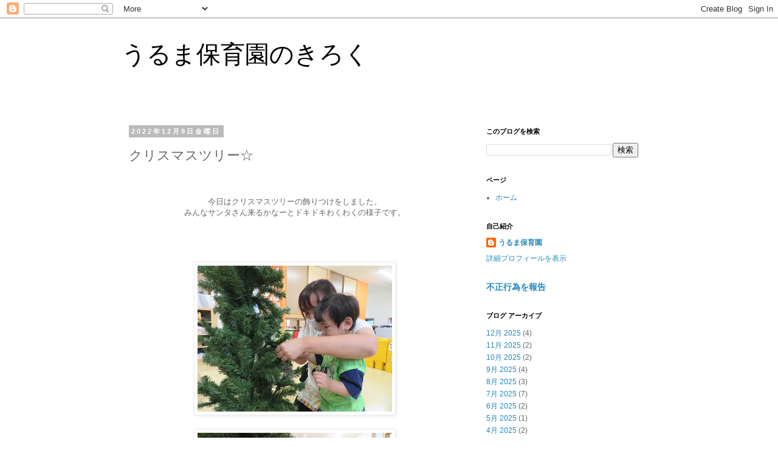

--- FILE ---
content_type: text/html; charset=UTF-8
request_url: https://urumahoikuen.blogspot.com/2022/12/blog-post_9.html
body_size: 13449
content:
<!DOCTYPE html>
<html class='v2' dir='ltr' lang='ja'>
<head>
<link href='https://www.blogger.com/static/v1/widgets/335934321-css_bundle_v2.css' rel='stylesheet' type='text/css'/>
<meta content='width=1100' name='viewport'/>
<meta content='text/html; charset=UTF-8' http-equiv='Content-Type'/>
<meta content='blogger' name='generator'/>
<link href='https://urumahoikuen.blogspot.com/favicon.ico' rel='icon' type='image/x-icon'/>
<link href='http://urumahoikuen.blogspot.com/2022/12/blog-post_9.html' rel='canonical'/>
<link rel="alternate" type="application/atom+xml" title="うるま保育園のきろく - Atom" href="https://urumahoikuen.blogspot.com/feeds/posts/default" />
<link rel="alternate" type="application/rss+xml" title="うるま保育園のきろく - RSS" href="https://urumahoikuen.blogspot.com/feeds/posts/default?alt=rss" />
<link rel="service.post" type="application/atom+xml" title="うるま保育園のきろく - Atom" href="https://www.blogger.com/feeds/8961345682345697393/posts/default" />

<link rel="alternate" type="application/atom+xml" title="うるま保育園のきろく - Atom" href="https://urumahoikuen.blogspot.com/feeds/8147231736201516456/comments/default" />
<!--Can't find substitution for tag [blog.ieCssRetrofitLinks]-->
<link href='https://blogger.googleusercontent.com/img/b/R29vZ2xl/AVvXsEiJ_Yep83Vxxj5lwRTFdvhDBAZ6mIKqVXEMGMfqS1Q6BIRtDNNyJfeoNum3F4nFeVP8MHs6Zm9TcniNhT9ZBtg5uz8_M6mKNeZ2bX0B3ZKLlDOIeB1w1SdZGIiv-SGh-J7gUOcBBOnpH5v78DQVmtW51AVVSd3trgXduwoF7qkumvJc76AEm-rG0SV-qg/s320/IMG_5389.JPG' rel='image_src'/>
<meta content='http://urumahoikuen.blogspot.com/2022/12/blog-post_9.html' property='og:url'/>
<meta content='クリスマスツリー☆' property='og:title'/>
<meta content='今日はクリスマスツリーの飾りつけをしました。 みんなサンタさん来るかなーとドキドキわくわくの様子です。 サンタさん来てくれるといいね⛄💓  ' property='og:description'/>
<meta content='https://blogger.googleusercontent.com/img/b/R29vZ2xl/AVvXsEiJ_Yep83Vxxj5lwRTFdvhDBAZ6mIKqVXEMGMfqS1Q6BIRtDNNyJfeoNum3F4nFeVP8MHs6Zm9TcniNhT9ZBtg5uz8_M6mKNeZ2bX0B3ZKLlDOIeB1w1SdZGIiv-SGh-J7gUOcBBOnpH5v78DQVmtW51AVVSd3trgXduwoF7qkumvJc76AEm-rG0SV-qg/w1200-h630-p-k-no-nu/IMG_5389.JPG' property='og:image'/>
<title>うるま保育園のきろく: クリスマスツリー&#9734;</title>
<style id='page-skin-1' type='text/css'><!--
/*
-----------------------------------------------
Blogger Template Style
Name:     Simple
Designer: Blogger
URL:      www.blogger.com
----------------------------------------------- */
/* Content
----------------------------------------------- */
body {
font: normal normal 12px 'Trebuchet MS', Trebuchet, Verdana, sans-serif;
color: #666666;
background: #ffffff none repeat scroll top left;
padding: 0 0 0 0;
}
html body .region-inner {
min-width: 0;
max-width: 100%;
width: auto;
}
h2 {
font-size: 22px;
}
a:link {
text-decoration:none;
color: #2288bb;
}
a:visited {
text-decoration:none;
color: #888888;
}
a:hover {
text-decoration:underline;
color: #33aaff;
}
.body-fauxcolumn-outer .fauxcolumn-inner {
background: transparent none repeat scroll top left;
_background-image: none;
}
.body-fauxcolumn-outer .cap-top {
position: absolute;
z-index: 1;
height: 400px;
width: 100%;
}
.body-fauxcolumn-outer .cap-top .cap-left {
width: 100%;
background: transparent none repeat-x scroll top left;
_background-image: none;
}
.content-outer {
-moz-box-shadow: 0 0 0 rgba(0, 0, 0, .15);
-webkit-box-shadow: 0 0 0 rgba(0, 0, 0, .15);
-goog-ms-box-shadow: 0 0 0 #333333;
box-shadow: 0 0 0 rgba(0, 0, 0, .15);
margin-bottom: 1px;
}
.content-inner {
padding: 10px 40px;
}
.content-inner {
background-color: #ffffff;
}
/* Header
----------------------------------------------- */
.header-outer {
background: transparent none repeat-x scroll 0 -400px;
_background-image: none;
}
.Header h1 {
font: normal normal 40px 'Trebuchet MS',Trebuchet,Verdana,sans-serif;
color: #000000;
text-shadow: 0 0 0 rgba(0, 0, 0, .2);
}
.Header h1 a {
color: #000000;
}
.Header .description {
font-size: 18px;
color: #000000;
}
.header-inner .Header .titlewrapper {
padding: 22px 0;
}
.header-inner .Header .descriptionwrapper {
padding: 0 0;
}
/* Tabs
----------------------------------------------- */
.tabs-inner .section:first-child {
border-top: 0 solid #dddddd;
}
.tabs-inner .section:first-child ul {
margin-top: -1px;
border-top: 1px solid #dddddd;
border-left: 1px solid #dddddd;
border-right: 1px solid #dddddd;
}
.tabs-inner .widget ul {
background: transparent none repeat-x scroll 0 -800px;
_background-image: none;
border-bottom: 1px solid #dddddd;
margin-top: 0;
margin-left: -30px;
margin-right: -30px;
}
.tabs-inner .widget li a {
display: inline-block;
padding: .6em 1em;
font: normal normal 12px 'Trebuchet MS', Trebuchet, Verdana, sans-serif;
color: #000000;
border-left: 1px solid #ffffff;
border-right: 1px solid #dddddd;
}
.tabs-inner .widget li:first-child a {
border-left: none;
}
.tabs-inner .widget li.selected a, .tabs-inner .widget li a:hover {
color: #000000;
background-color: #eeeeee;
text-decoration: none;
}
/* Columns
----------------------------------------------- */
.main-outer {
border-top: 0 solid transparent;
}
.fauxcolumn-left-outer .fauxcolumn-inner {
border-right: 1px solid transparent;
}
.fauxcolumn-right-outer .fauxcolumn-inner {
border-left: 1px solid transparent;
}
/* Headings
----------------------------------------------- */
div.widget > h2,
div.widget h2.title {
margin: 0 0 1em 0;
font: normal bold 11px 'Trebuchet MS',Trebuchet,Verdana,sans-serif;
color: #000000;
}
/* Widgets
----------------------------------------------- */
.widget .zippy {
color: #999999;
text-shadow: 2px 2px 1px rgba(0, 0, 0, .1);
}
.widget .popular-posts ul {
list-style: none;
}
/* Posts
----------------------------------------------- */
h2.date-header {
font: normal bold 11px Arial, Tahoma, Helvetica, FreeSans, sans-serif;
}
.date-header span {
background-color: #bbbbbb;
color: #ffffff;
padding: 0.4em;
letter-spacing: 3px;
margin: inherit;
}
.main-inner {
padding-top: 35px;
padding-bottom: 65px;
}
.main-inner .column-center-inner {
padding: 0 0;
}
.main-inner .column-center-inner .section {
margin: 0 1em;
}
.post {
margin: 0 0 45px 0;
}
h3.post-title, .comments h4 {
font: normal normal 22px 'Trebuchet MS',Trebuchet,Verdana,sans-serif;
margin: .75em 0 0;
}
.post-body {
font-size: 110%;
line-height: 1.4;
position: relative;
}
.post-body img, .post-body .tr-caption-container, .Profile img, .Image img,
.BlogList .item-thumbnail img {
padding: 2px;
background: #ffffff;
border: 1px solid #eeeeee;
-moz-box-shadow: 1px 1px 5px rgba(0, 0, 0, .1);
-webkit-box-shadow: 1px 1px 5px rgba(0, 0, 0, .1);
box-shadow: 1px 1px 5px rgba(0, 0, 0, .1);
}
.post-body img, .post-body .tr-caption-container {
padding: 5px;
}
.post-body .tr-caption-container {
color: #666666;
}
.post-body .tr-caption-container img {
padding: 0;
background: transparent;
border: none;
-moz-box-shadow: 0 0 0 rgba(0, 0, 0, .1);
-webkit-box-shadow: 0 0 0 rgba(0, 0, 0, .1);
box-shadow: 0 0 0 rgba(0, 0, 0, .1);
}
.post-header {
margin: 0 0 1.5em;
line-height: 1.6;
font-size: 90%;
}
.post-footer {
margin: 20px -2px 0;
padding: 5px 10px;
color: #666666;
background-color: #eeeeee;
border-bottom: 1px solid #eeeeee;
line-height: 1.6;
font-size: 90%;
}
#comments .comment-author {
padding-top: 1.5em;
border-top: 1px solid transparent;
background-position: 0 1.5em;
}
#comments .comment-author:first-child {
padding-top: 0;
border-top: none;
}
.avatar-image-container {
margin: .2em 0 0;
}
#comments .avatar-image-container img {
border: 1px solid #eeeeee;
}
/* Comments
----------------------------------------------- */
.comments .comments-content .icon.blog-author {
background-repeat: no-repeat;
background-image: url([data-uri]);
}
.comments .comments-content .loadmore a {
border-top: 1px solid #999999;
border-bottom: 1px solid #999999;
}
.comments .comment-thread.inline-thread {
background-color: #eeeeee;
}
.comments .continue {
border-top: 2px solid #999999;
}
/* Accents
---------------------------------------------- */
.section-columns td.columns-cell {
border-left: 1px solid transparent;
}
.blog-pager {
background: transparent url(https://resources.blogblog.com/blogblog/data/1kt/simple/paging_dot.png) repeat-x scroll top center;
}
.blog-pager-older-link, .home-link,
.blog-pager-newer-link {
background-color: #ffffff;
padding: 5px;
}
.footer-outer {
border-top: 1px dashed #bbbbbb;
}
/* Mobile
----------------------------------------------- */
body.mobile  {
background-size: auto;
}
.mobile .body-fauxcolumn-outer {
background: transparent none repeat scroll top left;
}
.mobile .body-fauxcolumn-outer .cap-top {
background-size: 100% auto;
}
.mobile .content-outer {
-webkit-box-shadow: 0 0 3px rgba(0, 0, 0, .15);
box-shadow: 0 0 3px rgba(0, 0, 0, .15);
}
.mobile .tabs-inner .widget ul {
margin-left: 0;
margin-right: 0;
}
.mobile .post {
margin: 0;
}
.mobile .main-inner .column-center-inner .section {
margin: 0;
}
.mobile .date-header span {
padding: 0.1em 10px;
margin: 0 -10px;
}
.mobile h3.post-title {
margin: 0;
}
.mobile .blog-pager {
background: transparent none no-repeat scroll top center;
}
.mobile .footer-outer {
border-top: none;
}
.mobile .main-inner, .mobile .footer-inner {
background-color: #ffffff;
}
.mobile-index-contents {
color: #666666;
}
.mobile-link-button {
background-color: #2288bb;
}
.mobile-link-button a:link, .mobile-link-button a:visited {
color: #ffffff;
}
.mobile .tabs-inner .section:first-child {
border-top: none;
}
.mobile .tabs-inner .PageList .widget-content {
background-color: #eeeeee;
color: #000000;
border-top: 1px solid #dddddd;
border-bottom: 1px solid #dddddd;
}
.mobile .tabs-inner .PageList .widget-content .pagelist-arrow {
border-left: 1px solid #dddddd;
}

--></style>
<style id='template-skin-1' type='text/css'><!--
body {
min-width: 960px;
}
.content-outer, .content-fauxcolumn-outer, .region-inner {
min-width: 960px;
max-width: 960px;
_width: 960px;
}
.main-inner .columns {
padding-left: 0;
padding-right: 310px;
}
.main-inner .fauxcolumn-center-outer {
left: 0;
right: 310px;
/* IE6 does not respect left and right together */
_width: expression(this.parentNode.offsetWidth -
parseInt("0") -
parseInt("310px") + 'px');
}
.main-inner .fauxcolumn-left-outer {
width: 0;
}
.main-inner .fauxcolumn-right-outer {
width: 310px;
}
.main-inner .column-left-outer {
width: 0;
right: 100%;
margin-left: -0;
}
.main-inner .column-right-outer {
width: 310px;
margin-right: -310px;
}
#layout {
min-width: 0;
}
#layout .content-outer {
min-width: 0;
width: 800px;
}
#layout .region-inner {
min-width: 0;
width: auto;
}
body#layout div.add_widget {
padding: 8px;
}
body#layout div.add_widget a {
margin-left: 32px;
}
--></style>
<link href='https://www.blogger.com/dyn-css/authorization.css?targetBlogID=8961345682345697393&amp;zx=5fea7b7c-af76-42c7-be9d-54b99c452ec3' media='none' onload='if(media!=&#39;all&#39;)media=&#39;all&#39;' rel='stylesheet'/><noscript><link href='https://www.blogger.com/dyn-css/authorization.css?targetBlogID=8961345682345697393&amp;zx=5fea7b7c-af76-42c7-be9d-54b99c452ec3' rel='stylesheet'/></noscript>
<meta name='google-adsense-platform-account' content='ca-host-pub-1556223355139109'/>
<meta name='google-adsense-platform-domain' content='blogspot.com'/>

</head>
<body class='loading variant-simplysimple'>
<div class='navbar section' id='navbar' name='Navbar'><div class='widget Navbar' data-version='1' id='Navbar1'><script type="text/javascript">
    function setAttributeOnload(object, attribute, val) {
      if(window.addEventListener) {
        window.addEventListener('load',
          function(){ object[attribute] = val; }, false);
      } else {
        window.attachEvent('onload', function(){ object[attribute] = val; });
      }
    }
  </script>
<div id="navbar-iframe-container"></div>
<script type="text/javascript" src="https://apis.google.com/js/platform.js"></script>
<script type="text/javascript">
      gapi.load("gapi.iframes:gapi.iframes.style.bubble", function() {
        if (gapi.iframes && gapi.iframes.getContext) {
          gapi.iframes.getContext().openChild({
              url: 'https://www.blogger.com/navbar/8961345682345697393?po\x3d8147231736201516456\x26origin\x3dhttps://urumahoikuen.blogspot.com',
              where: document.getElementById("navbar-iframe-container"),
              id: "navbar-iframe"
          });
        }
      });
    </script><script type="text/javascript">
(function() {
var script = document.createElement('script');
script.type = 'text/javascript';
script.src = '//pagead2.googlesyndication.com/pagead/js/google_top_exp.js';
var head = document.getElementsByTagName('head')[0];
if (head) {
head.appendChild(script);
}})();
</script>
</div></div>
<div class='body-fauxcolumns'>
<div class='fauxcolumn-outer body-fauxcolumn-outer'>
<div class='cap-top'>
<div class='cap-left'></div>
<div class='cap-right'></div>
</div>
<div class='fauxborder-left'>
<div class='fauxborder-right'></div>
<div class='fauxcolumn-inner'>
</div>
</div>
<div class='cap-bottom'>
<div class='cap-left'></div>
<div class='cap-right'></div>
</div>
</div>
</div>
<div class='content'>
<div class='content-fauxcolumns'>
<div class='fauxcolumn-outer content-fauxcolumn-outer'>
<div class='cap-top'>
<div class='cap-left'></div>
<div class='cap-right'></div>
</div>
<div class='fauxborder-left'>
<div class='fauxborder-right'></div>
<div class='fauxcolumn-inner'>
</div>
</div>
<div class='cap-bottom'>
<div class='cap-left'></div>
<div class='cap-right'></div>
</div>
</div>
</div>
<div class='content-outer'>
<div class='content-cap-top cap-top'>
<div class='cap-left'></div>
<div class='cap-right'></div>
</div>
<div class='fauxborder-left content-fauxborder-left'>
<div class='fauxborder-right content-fauxborder-right'></div>
<div class='content-inner'>
<header>
<div class='header-outer'>
<div class='header-cap-top cap-top'>
<div class='cap-left'></div>
<div class='cap-right'></div>
</div>
<div class='fauxborder-left header-fauxborder-left'>
<div class='fauxborder-right header-fauxborder-right'></div>
<div class='region-inner header-inner'>
<div class='header section' id='header' name='ヘッダー'><div class='widget Header' data-version='1' id='Header1'>
<div id='header-inner'>
<div class='titlewrapper'>
<h1 class='title'>
<a href='https://urumahoikuen.blogspot.com/'>
うるま保育園のきろく
</a>
</h1>
</div>
<div class='descriptionwrapper'>
<p class='description'><span>
</span></p>
</div>
</div>
</div></div>
</div>
</div>
<div class='header-cap-bottom cap-bottom'>
<div class='cap-left'></div>
<div class='cap-right'></div>
</div>
</div>
</header>
<div class='tabs-outer'>
<div class='tabs-cap-top cap-top'>
<div class='cap-left'></div>
<div class='cap-right'></div>
</div>
<div class='fauxborder-left tabs-fauxborder-left'>
<div class='fauxborder-right tabs-fauxborder-right'></div>
<div class='region-inner tabs-inner'>
<div class='tabs no-items section' id='crosscol' name='Cross-Column'></div>
<div class='tabs no-items section' id='crosscol-overflow' name='Cross-Column 2'></div>
</div>
</div>
<div class='tabs-cap-bottom cap-bottom'>
<div class='cap-left'></div>
<div class='cap-right'></div>
</div>
</div>
<div class='main-outer'>
<div class='main-cap-top cap-top'>
<div class='cap-left'></div>
<div class='cap-right'></div>
</div>
<div class='fauxborder-left main-fauxborder-left'>
<div class='fauxborder-right main-fauxborder-right'></div>
<div class='region-inner main-inner'>
<div class='columns fauxcolumns'>
<div class='fauxcolumn-outer fauxcolumn-center-outer'>
<div class='cap-top'>
<div class='cap-left'></div>
<div class='cap-right'></div>
</div>
<div class='fauxborder-left'>
<div class='fauxborder-right'></div>
<div class='fauxcolumn-inner'>
</div>
</div>
<div class='cap-bottom'>
<div class='cap-left'></div>
<div class='cap-right'></div>
</div>
</div>
<div class='fauxcolumn-outer fauxcolumn-left-outer'>
<div class='cap-top'>
<div class='cap-left'></div>
<div class='cap-right'></div>
</div>
<div class='fauxborder-left'>
<div class='fauxborder-right'></div>
<div class='fauxcolumn-inner'>
</div>
</div>
<div class='cap-bottom'>
<div class='cap-left'></div>
<div class='cap-right'></div>
</div>
</div>
<div class='fauxcolumn-outer fauxcolumn-right-outer'>
<div class='cap-top'>
<div class='cap-left'></div>
<div class='cap-right'></div>
</div>
<div class='fauxborder-left'>
<div class='fauxborder-right'></div>
<div class='fauxcolumn-inner'>
</div>
</div>
<div class='cap-bottom'>
<div class='cap-left'></div>
<div class='cap-right'></div>
</div>
</div>
<!-- corrects IE6 width calculation -->
<div class='columns-inner'>
<div class='column-center-outer'>
<div class='column-center-inner'>
<div class='main section' id='main' name='メイン'><div class='widget Blog' data-version='1' id='Blog1'>
<div class='blog-posts hfeed'>

          <div class="date-outer">
        
<h2 class='date-header'><span>2022年12月9日金曜日</span></h2>

          <div class="date-posts">
        
<div class='post-outer'>
<div class='post hentry uncustomized-post-template' itemprop='blogPost' itemscope='itemscope' itemtype='http://schema.org/BlogPosting'>
<meta content='https://blogger.googleusercontent.com/img/b/R29vZ2xl/AVvXsEiJ_Yep83Vxxj5lwRTFdvhDBAZ6mIKqVXEMGMfqS1Q6BIRtDNNyJfeoNum3F4nFeVP8MHs6Zm9TcniNhT9ZBtg5uz8_M6mKNeZ2bX0B3ZKLlDOIeB1w1SdZGIiv-SGh-J7gUOcBBOnpH5v78DQVmtW51AVVSd3trgXduwoF7qkumvJc76AEm-rG0SV-qg/s320/IMG_5389.JPG' itemprop='image_url'/>
<meta content='8961345682345697393' itemprop='blogId'/>
<meta content='8147231736201516456' itemprop='postId'/>
<a name='8147231736201516456'></a>
<h3 class='post-title entry-title' itemprop='name'>
クリスマスツリー&#9734;
</h3>
<div class='post-header'>
<div class='post-header-line-1'></div>
</div>
<div class='post-body entry-content' id='post-body-8147231736201516456' itemprop='description articleBody'>
<p></p><div class="separator" style="clear: both; text-align: center;"><br /></div><div class="separator" style="clear: both; text-align: center;"><br /></div><div class="separator" style="clear: both; text-align: center;">今日はクリスマスツリーの飾りつけをしました&#12290;</div><div class="separator" style="clear: both; text-align: center;">みんなサンタさん来るかなーとドキドキわくわくの様子です&#12290;</div><div class="separator" style="clear: both; text-align: center;"><br /></div><div class="separator" style="clear: both; text-align: center;"><br /></div><div class="separator" style="clear: both; text-align: center;"><br /></div><div class="separator" style="clear: both; text-align: center;"><br /></div><div class="separator" style="clear: both; text-align: center;"><a href="https://blogger.googleusercontent.com/img/b/R29vZ2xl/AVvXsEiJ_Yep83Vxxj5lwRTFdvhDBAZ6mIKqVXEMGMfqS1Q6BIRtDNNyJfeoNum3F4nFeVP8MHs6Zm9TcniNhT9ZBtg5uz8_M6mKNeZ2bX0B3ZKLlDOIeB1w1SdZGIiv-SGh-J7gUOcBBOnpH5v78DQVmtW51AVVSd3trgXduwoF7qkumvJc76AEm-rG0SV-qg/s5184/IMG_5389.JPG" imageanchor="1" style="margin-left: 1em; margin-right: 1em;"><img border="0" data-original-height="3888" data-original-width="5184" height="240" src="https://blogger.googleusercontent.com/img/b/R29vZ2xl/AVvXsEiJ_Yep83Vxxj5lwRTFdvhDBAZ6mIKqVXEMGMfqS1Q6BIRtDNNyJfeoNum3F4nFeVP8MHs6Zm9TcniNhT9ZBtg5uz8_M6mKNeZ2bX0B3ZKLlDOIeB1w1SdZGIiv-SGh-J7gUOcBBOnpH5v78DQVmtW51AVVSd3trgXduwoF7qkumvJc76AEm-rG0SV-qg/s320/IMG_5389.JPG" width="320" /></a></div><br /><div class="separator" style="clear: both; text-align: center;"><a href="https://blogger.googleusercontent.com/img/b/R29vZ2xl/AVvXsEgv5aTPmGUu9ddlgp-hIfiYruNoH4DL-hOZ56fdiBdw91gGQPSnHb2XuiToTzn5YpgY7RFZhUo4QfBo5FbDP80RZefoy50zUwNdOUBfjX9AxhSmse4E1DySFSLBntZhHTwYxDKqKZjh1F1keCWFXn_C3VdrcCl8yxGPWF96z2CRaKDg973uUuZn2LmsOA/s5184/IMG_5393.JPG" imageanchor="1" style="margin-left: 1em; margin-right: 1em;"><img border="0" data-original-height="3888" data-original-width="5184" height="240" src="https://blogger.googleusercontent.com/img/b/R29vZ2xl/AVvXsEgv5aTPmGUu9ddlgp-hIfiYruNoH4DL-hOZ56fdiBdw91gGQPSnHb2XuiToTzn5YpgY7RFZhUo4QfBo5FbDP80RZefoy50zUwNdOUBfjX9AxhSmse4E1DySFSLBntZhHTwYxDKqKZjh1F1keCWFXn_C3VdrcCl8yxGPWF96z2CRaKDg973uUuZn2LmsOA/s320/IMG_5393.JPG" width="320" /></a></div><br /><div class="separator" style="clear: both; text-align: center;"><a href="https://blogger.googleusercontent.com/img/b/R29vZ2xl/AVvXsEhco-Cf4TQIectdj7NuMPx3xsi7L2vaBnyr6f0Bd0EjoTXnNCUKCwgd7NdqpCAt2Wly8o4lBRpaYt6zTGD9bM4ytaB-ovWRtoyE1VgEzGKBTzEe1W-xkr5BhBdMQZZMLa6n842NRnVclfm8hBXd3UAyr8X-i0fvptDBDVyv_1c0Z6V5lPavXMmNTNIwZw/s5184/IMG_5395.JPG" imageanchor="1" style="margin-left: 1em; margin-right: 1em;"><img border="0" data-original-height="3888" data-original-width="5184" height="240" src="https://blogger.googleusercontent.com/img/b/R29vZ2xl/AVvXsEhco-Cf4TQIectdj7NuMPx3xsi7L2vaBnyr6f0Bd0EjoTXnNCUKCwgd7NdqpCAt2Wly8o4lBRpaYt6zTGD9bM4ytaB-ovWRtoyE1VgEzGKBTzEe1W-xkr5BhBdMQZZMLa6n842NRnVclfm8hBXd3UAyr8X-i0fvptDBDVyv_1c0Z6V5lPavXMmNTNIwZw/s320/IMG_5395.JPG" width="320" /></a></div><br /><div class="separator" style="clear: both; text-align: center;"><a href="https://blogger.googleusercontent.com/img/b/R29vZ2xl/AVvXsEg_Wb-enBbSTv6St0vZxER9d04kBFahyosOMEuutcgiBYLoAcTakPVBD8Ku6jtu8ZnBUh5B5ASGZnq8rL3EOT2HiCjr2FzvutSuhYb6xMXkGiAxi-SCM09WjM_7SHRDOmLZjaSBq7mAIHL-9BOpk0WHuiNgiFp-cXT20xdUtD73l8lE42u5aN3N4oBZ4Q/s5184/IMG_5398.JPG" imageanchor="1" style="margin-left: 1em; margin-right: 1em;"><img border="0" data-original-height="3888" data-original-width="5184" height="240" src="https://blogger.googleusercontent.com/img/b/R29vZ2xl/AVvXsEg_Wb-enBbSTv6St0vZxER9d04kBFahyosOMEuutcgiBYLoAcTakPVBD8Ku6jtu8ZnBUh5B5ASGZnq8rL3EOT2HiCjr2FzvutSuhYb6xMXkGiAxi-SCM09WjM_7SHRDOmLZjaSBq7mAIHL-9BOpk0WHuiNgiFp-cXT20xdUtD73l8lE42u5aN3N4oBZ4Q/s320/IMG_5398.JPG" width="320" /></a></div><br /><div class="separator" style="clear: both; text-align: center;"><a href="https://blogger.googleusercontent.com/img/b/R29vZ2xl/AVvXsEjaZuH3_eh-LhAnC2UZSEuMqpLlMIvF9yg33exQxw_0ehV76hbeRFWjK6jvt1hBhw4fnB5jxciT2wot6Z1ZXD9oO6EgWZwaaBbhEi8B7vlno_ZiuezGtfuIyvNPW7AItnF1KtflaWuK5cUYfbfFIDodyVkvPHh6JQK93lNYcn3dkwWBI9rgaIZFM1p6Yw/s5184/IMG_5403.JPG" imageanchor="1" style="margin-left: 1em; margin-right: 1em;"><img border="0" data-original-height="3888" data-original-width="5184" height="240" src="https://blogger.googleusercontent.com/img/b/R29vZ2xl/AVvXsEjaZuH3_eh-LhAnC2UZSEuMqpLlMIvF9yg33exQxw_0ehV76hbeRFWjK6jvt1hBhw4fnB5jxciT2wot6Z1ZXD9oO6EgWZwaaBbhEi8B7vlno_ZiuezGtfuIyvNPW7AItnF1KtflaWuK5cUYfbfFIDodyVkvPHh6JQK93lNYcn3dkwWBI9rgaIZFM1p6Yw/s320/IMG_5403.JPG" width="320" /></a></div><br /><div class="separator" style="clear: both; text-align: center;"><a href="https://blogger.googleusercontent.com/img/b/R29vZ2xl/AVvXsEhv2XvfToYDgEeVwkHWLrC5MyBeSc0MjUhlbk-xIsc7sf1OjKT7NP0E2NvIqvEan1b2Awh3on_cg_A7GWWRgxvOt5gTHhlnR4nOSUF_Xd9tIJmC42TNrQzU7kSzr2TaTQ4W5mpHYoHN64JBJEw0A9qr-CL26BEzgPrlUykbdYl6cnpL83oAWAdwG0apZg/s5184/IMG_5408.JPG" imageanchor="1" style="margin-left: 1em; margin-right: 1em;"><img border="0" data-original-height="3888" data-original-width="5184" height="240" src="https://blogger.googleusercontent.com/img/b/R29vZ2xl/AVvXsEhv2XvfToYDgEeVwkHWLrC5MyBeSc0MjUhlbk-xIsc7sf1OjKT7NP0E2NvIqvEan1b2Awh3on_cg_A7GWWRgxvOt5gTHhlnR4nOSUF_Xd9tIJmC42TNrQzU7kSzr2TaTQ4W5mpHYoHN64JBJEw0A9qr-CL26BEzgPrlUykbdYl6cnpL83oAWAdwG0apZg/s320/IMG_5408.JPG" width="320" /></a></div><div class="separator" style="clear: both; text-align: center;"><br /></div><br /><div class="separator" style="clear: both; text-align: center;"><a href="https://blogger.googleusercontent.com/img/b/R29vZ2xl/AVvXsEifNCBPrywkWBpzBQeOTaalclEPuYi83XadDIJkbMWeRBvMvhbfRPpP4XPHMvCLKCIHGTIWEY2vsKfJqbFqsUYydRZzSyfB-agS3egiGh2bgbKtkenAgyOwo3gAfS2kWsw2XewXvzRWCbB_76NdVi2tuPhMFzHvh-S1s0L3xgiZ56ee8KSZtq8Nlti5mg/s5184/IMG_5421.JPG" imageanchor="1" style="margin-left: 1em; margin-right: 1em;"><img border="0" data-original-height="3888" data-original-width="5184" height="240" src="https://blogger.googleusercontent.com/img/b/R29vZ2xl/AVvXsEifNCBPrywkWBpzBQeOTaalclEPuYi83XadDIJkbMWeRBvMvhbfRPpP4XPHMvCLKCIHGTIWEY2vsKfJqbFqsUYydRZzSyfB-agS3egiGh2bgbKtkenAgyOwo3gAfS2kWsw2XewXvzRWCbB_76NdVi2tuPhMFzHvh-S1s0L3xgiZ56ee8KSZtq8Nlti5mg/s320/IMG_5421.JPG" width="320" /></a></div><br /><div class="separator" style="clear: both; text-align: center;"><a href="https://blogger.googleusercontent.com/img/b/R29vZ2xl/AVvXsEjs-7WlCXyAL1FxMR9ZQiZ1u_8bCmv6Hw4EiiitiKbNWX24Hw5Pbv1WKrzGMYDN_2Axi-8lHcaMuLiKoHCtBXHsrQcKWnepez97HLvSDyKz5gV4PpUrtzTFAU0AmYbuRlwyT0JWVVqbJHq101kAl-cWQOnDDypQ2kG6wX-EOkUm99lV5vqHhqz8oYsPvA/s5184/IMG_5442.JPG" imageanchor="1" style="margin-left: 1em; margin-right: 1em;"><img border="0" data-original-height="3888" data-original-width="5184" height="240" src="https://blogger.googleusercontent.com/img/b/R29vZ2xl/AVvXsEjs-7WlCXyAL1FxMR9ZQiZ1u_8bCmv6Hw4EiiitiKbNWX24Hw5Pbv1WKrzGMYDN_2Axi-8lHcaMuLiKoHCtBXHsrQcKWnepez97HLvSDyKz5gV4PpUrtzTFAU0AmYbuRlwyT0JWVVqbJHq101kAl-cWQOnDDypQ2kG6wX-EOkUm99lV5vqHhqz8oYsPvA/s320/IMG_5442.JPG" width="320" /></a></div><br /><div class="separator" style="clear: both; text-align: center;"><a href="https://blogger.googleusercontent.com/img/b/R29vZ2xl/AVvXsEjmr5ZWlNuBcVMzqwvGvAQjGb6xYqLZaa0n9OOaPrb4JIjWtl34eIg0LZF3SwBoodaM0zmpFjYKzdQxOUBKxkcSgCvW77r149hoU4TTYkxMq0oXNC12a434nuOw7xfoDdllAG1uheXf5aHMnW9UePdDr_ZR389iXzXwVuu648zpfvO0oGIRAgS6F6rhjA/s5184/IMG_5437.JPG" imageanchor="1" style="margin-left: 1em; margin-right: 1em;"><img border="0" data-original-height="3888" data-original-width="5184" height="240" src="https://blogger.googleusercontent.com/img/b/R29vZ2xl/AVvXsEjmr5ZWlNuBcVMzqwvGvAQjGb6xYqLZaa0n9OOaPrb4JIjWtl34eIg0LZF3SwBoodaM0zmpFjYKzdQxOUBKxkcSgCvW77r149hoU4TTYkxMq0oXNC12a434nuOw7xfoDdllAG1uheXf5aHMnW9UePdDr_ZR389iXzXwVuu648zpfvO0oGIRAgS6F6rhjA/s320/IMG_5437.JPG" width="320" /></a></div><br /><div class="separator" style="clear: both; text-align: center;"><a href="https://blogger.googleusercontent.com/img/b/R29vZ2xl/AVvXsEiEdg53PCYOgVxSm8FrCisZ1rHP7UsWy0YzfCEu2ugP7-pXUwFd0dIanDEWUFwmRiFmHV4Dp1L_4KMeDSAyzYMRk4NBi9s_DVWf0H32H5yWChR_llEJROAXlsoUPYsjwypafuUSwrr_XjRhKxehrVK4nZFPrLYKTqTEK8IX8yZbfTV885-iYfBZjMnauw/s5184/IMG_5427.JPG" imageanchor="1" style="margin-left: 1em; margin-right: 1em;"><img border="0" data-original-height="3888" data-original-width="5184" height="240" src="https://blogger.googleusercontent.com/img/b/R29vZ2xl/AVvXsEiEdg53PCYOgVxSm8FrCisZ1rHP7UsWy0YzfCEu2ugP7-pXUwFd0dIanDEWUFwmRiFmHV4Dp1L_4KMeDSAyzYMRk4NBi9s_DVWf0H32H5yWChR_llEJROAXlsoUPYsjwypafuUSwrr_XjRhKxehrVK4nZFPrLYKTqTEK8IX8yZbfTV885-iYfBZjMnauw/s320/IMG_5427.JPG" width="320" /></a></div><div class="separator" style="clear: both; text-align: center;"><br /></div><br /><div class="separator" style="clear: both; text-align: center;"><a href="https://blogger.googleusercontent.com/img/b/R29vZ2xl/AVvXsEgf2MGnNSZUwEfg1hPmQRnLjNdZtly0LzPxdz14_LrTYlmhBqAL21mhhz3aF_gChlthAKfnRgNjQtkCIY5pDRreTQhE7cylpeyjiYZLSOpbpLAZE2Px-p6eNLwF3k6lKjYQCzesmiaz664eArSEhhGRNfTDii_4RR-yNsNDjYuG9XEZYWl-kJb9kecmCw/s5184/IMG_5426.JPG" imageanchor="1" style="margin-left: 1em; margin-right: 1em;"><img border="0" data-original-height="3888" data-original-width="5184" height="240" src="https://blogger.googleusercontent.com/img/b/R29vZ2xl/AVvXsEgf2MGnNSZUwEfg1hPmQRnLjNdZtly0LzPxdz14_LrTYlmhBqAL21mhhz3aF_gChlthAKfnRgNjQtkCIY5pDRreTQhE7cylpeyjiYZLSOpbpLAZE2Px-p6eNLwF3k6lKjYQCzesmiaz664eArSEhhGRNfTDii_4RR-yNsNDjYuG9XEZYWl-kJb9kecmCw/s320/IMG_5426.JPG" width="320" /></a></div><br /><div class="separator" style="clear: both; text-align: center;"><a href="https://blogger.googleusercontent.com/img/b/R29vZ2xl/AVvXsEhKrn_npFf1qI7Qu21hHo12J2o5e8WvN1D2dos-7N2HS3HYQjUBOWOU_-ZuYK-IHxbA_WHIgr0WbHl4JiKN5IDbLy3h1xh7Mbx9puMa6e2nVzMUgfJr8GvvWg5yBuizgLxO2gdEJkQUj5Rl1pgb7Ztft171v0KT52OFd7d780icawby8hD2gG8ZQf0BUA/s5184/IMG_5424.JPG" imageanchor="1" style="margin-left: 1em; margin-right: 1em;"><img border="0" data-original-height="3888" data-original-width="5184" height="240" src="https://blogger.googleusercontent.com/img/b/R29vZ2xl/AVvXsEhKrn_npFf1qI7Qu21hHo12J2o5e8WvN1D2dos-7N2HS3HYQjUBOWOU_-ZuYK-IHxbA_WHIgr0WbHl4JiKN5IDbLy3h1xh7Mbx9puMa6e2nVzMUgfJr8GvvWg5yBuizgLxO2gdEJkQUj5Rl1pgb7Ztft171v0KT52OFd7d780icawby8hD2gG8ZQf0BUA/s320/IMG_5424.JPG" width="320" /></a></div><br /><div class="separator" style="clear: both; text-align: center;"><br /></div><div class="separator" style="clear: both; text-align: center;">サンタさん来てくれるといいね&#9924;💓</div><br />&nbsp;<p></p>
<div style='clear: both;'></div>
</div>
<div class='post-footer'>
<div class='post-footer-line post-footer-line-1'>
<span class='post-author vcard'>
</span>
<span class='post-timestamp'>
時刻:
<meta content='http://urumahoikuen.blogspot.com/2022/12/blog-post_9.html' itemprop='url'/>
<a class='timestamp-link' href='https://urumahoikuen.blogspot.com/2022/12/blog-post_9.html' rel='bookmark' title='permanent link'><abbr class='published' itemprop='datePublished' title='2022-12-09T08:14:00+09:00'>12月 09, 2022</abbr></a>
</span>
<span class='post-comment-link'>
</span>
<span class='post-icons'>
<span class='item-control blog-admin pid-966303176'>
<a href='https://www.blogger.com/post-edit.g?blogID=8961345682345697393&postID=8147231736201516456&from=pencil' title='投稿を編集'>
<img alt='' class='icon-action' height='18' src='https://resources.blogblog.com/img/icon18_edit_allbkg.gif' width='18'/>
</a>
</span>
</span>
<div class='post-share-buttons goog-inline-block'>
<a class='goog-inline-block share-button sb-email' href='https://www.blogger.com/share-post.g?blogID=8961345682345697393&postID=8147231736201516456&target=email' target='_blank' title='メールで送信'><span class='share-button-link-text'>メールで送信</span></a><a class='goog-inline-block share-button sb-blog' href='https://www.blogger.com/share-post.g?blogID=8961345682345697393&postID=8147231736201516456&target=blog' onclick='window.open(this.href, "_blank", "height=270,width=475"); return false;' target='_blank' title='BlogThis!'><span class='share-button-link-text'>BlogThis!</span></a><a class='goog-inline-block share-button sb-twitter' href='https://www.blogger.com/share-post.g?blogID=8961345682345697393&postID=8147231736201516456&target=twitter' target='_blank' title='X で共有'><span class='share-button-link-text'>X で共有</span></a><a class='goog-inline-block share-button sb-facebook' href='https://www.blogger.com/share-post.g?blogID=8961345682345697393&postID=8147231736201516456&target=facebook' onclick='window.open(this.href, "_blank", "height=430,width=640"); return false;' target='_blank' title='Facebook で共有する'><span class='share-button-link-text'>Facebook で共有する</span></a><a class='goog-inline-block share-button sb-pinterest' href='https://www.blogger.com/share-post.g?blogID=8961345682345697393&postID=8147231736201516456&target=pinterest' target='_blank' title='Pinterest に共有'><span class='share-button-link-text'>Pinterest に共有</span></a>
</div>
</div>
<div class='post-footer-line post-footer-line-2'>
<span class='post-labels'>
</span>
</div>
<div class='post-footer-line post-footer-line-3'>
<span class='post-location'>
</span>
</div>
</div>
</div>
<div class='comments' id='comments'>
<a name='comments'></a>
<h4>0 件のコメント:</h4>
<div id='Blog1_comments-block-wrapper'>
<dl class='avatar-comment-indent' id='comments-block'>
</dl>
</div>
<p class='comment-footer'>
<div class='comment-form'>
<a name='comment-form'></a>
<h4 id='comment-post-message'>コメントを投稿</h4>
<p>
</p>
<a href='https://www.blogger.com/comment/frame/8961345682345697393?po=8147231736201516456&hl=ja&saa=85391&origin=https://urumahoikuen.blogspot.com' id='comment-editor-src'></a>
<iframe allowtransparency='true' class='blogger-iframe-colorize blogger-comment-from-post' frameborder='0' height='410px' id='comment-editor' name='comment-editor' src='' width='100%'></iframe>
<script src='https://www.blogger.com/static/v1/jsbin/2830521187-comment_from_post_iframe.js' type='text/javascript'></script>
<script type='text/javascript'>
      BLOG_CMT_createIframe('https://www.blogger.com/rpc_relay.html');
    </script>
</div>
</p>
</div>
</div>
<div class='inline-ad'>
<!--Can't find substitution for tag [adCode]-->
</div>

        </div></div>
      
</div>
<div class='blog-pager' id='blog-pager'>
<span id='blog-pager-newer-link'>
<a class='blog-pager-newer-link' href='https://urumahoikuen.blogspot.com/2022/12/blog-post.html' id='Blog1_blog-pager-newer-link' title='次の投稿'>次の投稿</a>
</span>
<span id='blog-pager-older-link'>
<a class='blog-pager-older-link' href='https://urumahoikuen.blogspot.com/2022/12/blog-post_2.html' id='Blog1_blog-pager-older-link' title='前の投稿'>前の投稿</a>
</span>
<a class='home-link' href='https://urumahoikuen.blogspot.com/'>ホーム</a>
</div>
<div class='clear'></div>
<div class='post-feeds'>
<div class='feed-links'>
登録:
<a class='feed-link' href='https://urumahoikuen.blogspot.com/feeds/8147231736201516456/comments/default' target='_blank' type='application/atom+xml'>コメントの投稿 (Atom)</a>
</div>
</div>
</div><div class='widget FeaturedPost' data-version='1' id='FeaturedPost1'>
<div class='post-summary'>
<h3><a href='https://urumahoikuen.blogspot.com/2025/12/blog-post_59.html'>らっこ組&#12288;大掃除をしたよ</a></h3>
<p>
&#160;今日はみんなで大掃除をしました&#9834; ロッカーや椅子&#12289;床を綺麗にしました💓 綺麗になりました💓
</p>
<img class='image' src='https://blogger.googleusercontent.com/img/b/R29vZ2xl/AVvXsEj2jT9zMTBO9BTlZyVn6ol2mQI28UqMMCBliLcxzuIOrs_MxpDCqdhXom1XQyCgSbQspQlPEZymmdAdBISDiK9dPHWlUC9-uXmoLw6aNyt49NpcQGppRx74IO5Bkor7wXRMntruh157BpCdrISTisik-0EYNNl8qYwiVH2C5eDqg2M8vG-iJnhru9SnA9Rw/s320/IMG_2711%5B1%5D.JPG'/>
</div>
<style type='text/css'>
    .image {
      width: 100%;
    }
  </style>
<div class='clear'></div>
</div>
<div class='widget PopularPosts' data-version='1' id='PopularPosts1'>
<div class='widget-content popular-posts'>
<ul>
<li>
<div class='item-content'>
<div class='item-thumbnail'>
<a href='https://urumahoikuen.blogspot.com/2025/04/blog-post.html' target='_blank'>
<img alt='' border='0' src='https://blogger.googleusercontent.com/img/b/R29vZ2xl/AVvXsEhtTf4X5uzhjZfCe7x1c_hhhPOI5cv6JC_pfJlMHhGED_D31P7rbTeMjD_y70p25XhbZ-2bOUFhQZsGZ-CScpAFZMaWjVD42dBNYvgV5-ntBVTuNfStRkzNBS8AP9lXRYHglyjBLtKsWNZbQPUGYUud8fhA_8C8X7PolLrsizcy805jmzciXx2cEz0Xt3xI/w72-h72-p-k-no-nu/IMG_3742%5B1%5D.HEIC'/>
</a>
</div>
<div class='item-title'><a href='https://urumahoikuen.blogspot.com/2025/04/blog-post.html'>お花見弁当日</a></div>
<div class='item-snippet'>&#160; ４月４日 らっこ&#12539;いるか&#12539;くじら組で お弁当を持って&#12289;西武庫北公園に行きました&#12290; &#12300;おにぎりおいしかったよ🍙&#12301; &#12300;桜もきれいだったよ🌸&#12301;</div>
</div>
<div style='clear: both;'></div>
</li>
<li>
<div class='item-content'>
<div class='item-thumbnail'>
<a href='https://urumahoikuen.blogspot.com/2025/02/blog-post_4.html' target='_blank'>
<img alt='' border='0' src='https://blogger.googleusercontent.com/img/b/R29vZ2xl/AVvXsEipPj49nnpfu5FZa0OklKAQOr6Jm7ATFT3arTre9Xy831B78N_EBFwBRFk-JhRLPs4pzaQiSoWh-pgOEstEPbQsPkeBk_DUv55tK5OgqrNI1TMZ3R0zzceA9NZNSt5zOXalr7VEvhJbXsds4DZGxxOiOYSxdx0G0yz3rH2SgKdIjxBE4IQ0Zz6ZnJOOvn_7/w72-h72-p-k-no-nu/IMG_0172%5B1%5D.HEIC'/>
</a>
</div>
<div class='item-title'><a href='https://urumahoikuen.blogspot.com/2025/02/blog-post_4.html'>節分の集い👹</a></div>
<div class='item-snippet'>&#160; お誕生日会のあとは節分の集いでした&#65281; お誕生日会の時から&#12300;今日鬼くる&#65311;😰&#12301;と不安そうな子もいました&#12290;笑 節分についてとどんな鬼さんがいるかの話を子ども達にして とうとう鬼が登場&#12290;０&#65294;１&#65294;２歳は各お部屋に鬼さんが&#65281; かめぐみ&#12300;なんか来た&#12289;&#12289;&#12290;&#12301; かにぐみ&#12300;先生たすけて&#65374;&#12289;こわ...</div>
</div>
<div style='clear: both;'></div>
</li>
</ul>
<div class='clear'></div>
</div>
</div></div>
</div>
</div>
<div class='column-left-outer'>
<div class='column-left-inner'>
<aside>
</aside>
</div>
</div>
<div class='column-right-outer'>
<div class='column-right-inner'>
<aside>
<div class='sidebar section' id='sidebar-right-1'><div class='widget BlogSearch' data-version='1' id='BlogSearch1'>
<h2 class='title'>このブログを検索</h2>
<div class='widget-content'>
<div id='BlogSearch1_form'>
<form action='https://urumahoikuen.blogspot.com/search' class='gsc-search-box' target='_top'>
<table cellpadding='0' cellspacing='0' class='gsc-search-box'>
<tbody>
<tr>
<td class='gsc-input'>
<input autocomplete='off' class='gsc-input' name='q' size='10' title='search' type='text' value=''/>
</td>
<td class='gsc-search-button'>
<input class='gsc-search-button' title='search' type='submit' value='検索'/>
</td>
</tr>
</tbody>
</table>
</form>
</div>
</div>
<div class='clear'></div>
</div><div class='widget PageList' data-version='1' id='PageList1'>
<h2>ページ</h2>
<div class='widget-content'>
<ul>
<li>
<a href='https://urumahoikuen.blogspot.com/'>ホーム</a>
</li>
</ul>
<div class='clear'></div>
</div>
</div><div class='widget Profile' data-version='1' id='Profile1'>
<h2>自己紹介</h2>
<div class='widget-content'>
<dl class='profile-datablock'>
<dt class='profile-data'>
<a class='profile-name-link g-profile' href='https://www.blogger.com/profile/04359044248114270548' rel='author' style='background-image: url(//www.blogger.com/img/logo-16.png);'>
うるま保育園
</a>
</dt>
</dl>
<a class='profile-link' href='https://www.blogger.com/profile/04359044248114270548' rel='author'>詳細プロフィールを表示</a>
<div class='clear'></div>
</div>
</div></div>
<table border='0' cellpadding='0' cellspacing='0' class='section-columns columns-2'>
<tbody>
<tr>
<td class='first columns-cell'>
<div class='sidebar section' id='sidebar-right-2-1'><div class='widget ReportAbuse' data-version='1' id='ReportAbuse1'>
<h3 class='title'>
<a class='report_abuse' href='https://www.blogger.com/go/report-abuse' rel='noopener nofollow' target='_blank'>
不正行為を報告
</a>
</h3>
</div></div>
</td>
<td class='columns-cell'>
<div class='sidebar no-items section' id='sidebar-right-2-2'>
</div>
</td>
</tr>
</tbody>
</table>
<div class='sidebar section' id='sidebar-right-3'><div class='widget BlogArchive' data-version='1' id='BlogArchive1'>
<h2>ブログ アーカイブ</h2>
<div class='widget-content'>
<div id='ArchiveList'>
<div id='BlogArchive1_ArchiveList'>
<ul class='flat'>
<li class='archivedate'>
<a href='https://urumahoikuen.blogspot.com/2025/12/'>12月 2025</a> (4)
      </li>
<li class='archivedate'>
<a href='https://urumahoikuen.blogspot.com/2025/11/'>11月 2025</a> (2)
      </li>
<li class='archivedate'>
<a href='https://urumahoikuen.blogspot.com/2025/10/'>10月 2025</a> (2)
      </li>
<li class='archivedate'>
<a href='https://urumahoikuen.blogspot.com/2025/09/'>9月 2025</a> (4)
      </li>
<li class='archivedate'>
<a href='https://urumahoikuen.blogspot.com/2025/08/'>8月 2025</a> (3)
      </li>
<li class='archivedate'>
<a href='https://urumahoikuen.blogspot.com/2025/07/'>7月 2025</a> (7)
      </li>
<li class='archivedate'>
<a href='https://urumahoikuen.blogspot.com/2025/06/'>6月 2025</a> (2)
      </li>
<li class='archivedate'>
<a href='https://urumahoikuen.blogspot.com/2025/05/'>5月 2025</a> (1)
      </li>
<li class='archivedate'>
<a href='https://urumahoikuen.blogspot.com/2025/04/'>4月 2025</a> (2)
      </li>
<li class='archivedate'>
<a href='https://urumahoikuen.blogspot.com/2025/02/'>2月 2025</a> (2)
      </li>
<li class='archivedate'>
<a href='https://urumahoikuen.blogspot.com/2025/01/'>1月 2025</a> (1)
      </li>
<li class='archivedate'>
<a href='https://urumahoikuen.blogspot.com/2024/10/'>10月 2024</a> (5)
      </li>
<li class='archivedate'>
<a href='https://urumahoikuen.blogspot.com/2024/09/'>9月 2024</a> (1)
      </li>
<li class='archivedate'>
<a href='https://urumahoikuen.blogspot.com/2024/08/'>8月 2024</a> (4)
      </li>
<li class='archivedate'>
<a href='https://urumahoikuen.blogspot.com/2024/07/'>7月 2024</a> (4)
      </li>
<li class='archivedate'>
<a href='https://urumahoikuen.blogspot.com/2024/06/'>6月 2024</a> (3)
      </li>
<li class='archivedate'>
<a href='https://urumahoikuen.blogspot.com/2024/04/'>4月 2024</a> (3)
      </li>
<li class='archivedate'>
<a href='https://urumahoikuen.blogspot.com/2024/03/'>3月 2024</a> (4)
      </li>
<li class='archivedate'>
<a href='https://urumahoikuen.blogspot.com/2024/02/'>2月 2024</a> (2)
      </li>
<li class='archivedate'>
<a href='https://urumahoikuen.blogspot.com/2024/01/'>1月 2024</a> (1)
      </li>
<li class='archivedate'>
<a href='https://urumahoikuen.blogspot.com/2023/12/'>12月 2023</a> (1)
      </li>
<li class='archivedate'>
<a href='https://urumahoikuen.blogspot.com/2023/11/'>11月 2023</a> (2)
      </li>
<li class='archivedate'>
<a href='https://urumahoikuen.blogspot.com/2023/10/'>10月 2023</a> (7)
      </li>
<li class='archivedate'>
<a href='https://urumahoikuen.blogspot.com/2023/09/'>9月 2023</a> (2)
      </li>
<li class='archivedate'>
<a href='https://urumahoikuen.blogspot.com/2023/08/'>8月 2023</a> (1)
      </li>
<li class='archivedate'>
<a href='https://urumahoikuen.blogspot.com/2023/07/'>7月 2023</a> (5)
      </li>
<li class='archivedate'>
<a href='https://urumahoikuen.blogspot.com/2023/05/'>5月 2023</a> (1)
      </li>
<li class='archivedate'>
<a href='https://urumahoikuen.blogspot.com/2023/04/'>4月 2023</a> (4)
      </li>
<li class='archivedate'>
<a href='https://urumahoikuen.blogspot.com/2023/03/'>3月 2023</a> (5)
      </li>
<li class='archivedate'>
<a href='https://urumahoikuen.blogspot.com/2022/12/'>12月 2022</a> (4)
      </li>
<li class='archivedate'>
<a href='https://urumahoikuen.blogspot.com/2022/11/'>11月 2022</a> (1)
      </li>
<li class='archivedate'>
<a href='https://urumahoikuen.blogspot.com/2022/10/'>10月 2022</a> (2)
      </li>
<li class='archivedate'>
<a href='https://urumahoikuen.blogspot.com/2022/08/'>8月 2022</a> (2)
      </li>
<li class='archivedate'>
<a href='https://urumahoikuen.blogspot.com/2022/07/'>7月 2022</a> (3)
      </li>
<li class='archivedate'>
<a href='https://urumahoikuen.blogspot.com/2022/06/'>6月 2022</a> (1)
      </li>
<li class='archivedate'>
<a href='https://urumahoikuen.blogspot.com/2022/05/'>5月 2022</a> (1)
      </li>
<li class='archivedate'>
<a href='https://urumahoikuen.blogspot.com/2022/04/'>4月 2022</a> (1)
      </li>
<li class='archivedate'>
<a href='https://urumahoikuen.blogspot.com/2021/09/'>9月 2021</a> (1)
      </li>
<li class='archivedate'>
<a href='https://urumahoikuen.blogspot.com/2021/08/'>8月 2021</a> (1)
      </li>
<li class='archivedate'>
<a href='https://urumahoikuen.blogspot.com/2021/07/'>7月 2021</a> (2)
      </li>
<li class='archivedate'>
<a href='https://urumahoikuen.blogspot.com/2021/05/'>5月 2021</a> (1)
      </li>
<li class='archivedate'>
<a href='https://urumahoikuen.blogspot.com/2021/04/'>4月 2021</a> (1)
      </li>
<li class='archivedate'>
<a href='https://urumahoikuen.blogspot.com/2020/11/'>11月 2020</a> (1)
      </li>
<li class='archivedate'>
<a href='https://urumahoikuen.blogspot.com/2020/10/'>10月 2020</a> (3)
      </li>
<li class='archivedate'>
<a href='https://urumahoikuen.blogspot.com/2020/07/'>7月 2020</a> (2)
      </li>
<li class='archivedate'>
<a href='https://urumahoikuen.blogspot.com/2020/06/'>6月 2020</a> (1)
      </li>
<li class='archivedate'>
<a href='https://urumahoikuen.blogspot.com/2020/05/'>5月 2020</a> (1)
      </li>
<li class='archivedate'>
<a href='https://urumahoikuen.blogspot.com/2020/03/'>3月 2020</a> (2)
      </li>
<li class='archivedate'>
<a href='https://urumahoikuen.blogspot.com/2020/02/'>2月 2020</a> (4)
      </li>
<li class='archivedate'>
<a href='https://urumahoikuen.blogspot.com/2020/01/'>1月 2020</a> (1)
      </li>
<li class='archivedate'>
<a href='https://urumahoikuen.blogspot.com/2019/12/'>12月 2019</a> (1)
      </li>
<li class='archivedate'>
<a href='https://urumahoikuen.blogspot.com/2019/11/'>11月 2019</a> (3)
      </li>
<li class='archivedate'>
<a href='https://urumahoikuen.blogspot.com/2019/10/'>10月 2019</a> (8)
      </li>
<li class='archivedate'>
<a href='https://urumahoikuen.blogspot.com/2019/09/'>9月 2019</a> (2)
      </li>
<li class='archivedate'>
<a href='https://urumahoikuen.blogspot.com/2019/08/'>8月 2019</a> (4)
      </li>
<li class='archivedate'>
<a href='https://urumahoikuen.blogspot.com/2019/07/'>7月 2019</a> (5)
      </li>
<li class='archivedate'>
<a href='https://urumahoikuen.blogspot.com/2019/06/'>6月 2019</a> (4)
      </li>
<li class='archivedate'>
<a href='https://urumahoikuen.blogspot.com/2019/05/'>5月 2019</a> (1)
      </li>
<li class='archivedate'>
<a href='https://urumahoikuen.blogspot.com/2019/04/'>4月 2019</a> (2)
      </li>
<li class='archivedate'>
<a href='https://urumahoikuen.blogspot.com/2019/03/'>3月 2019</a> (1)
      </li>
<li class='archivedate'>
<a href='https://urumahoikuen.blogspot.com/2019/02/'>2月 2019</a> (1)
      </li>
<li class='archivedate'>
<a href='https://urumahoikuen.blogspot.com/2019/01/'>1月 2019</a> (3)
      </li>
<li class='archivedate'>
<a href='https://urumahoikuen.blogspot.com/2018/12/'>12月 2018</a> (4)
      </li>
<li class='archivedate'>
<a href='https://urumahoikuen.blogspot.com/2018/11/'>11月 2018</a> (4)
      </li>
<li class='archivedate'>
<a href='https://urumahoikuen.blogspot.com/2018/10/'>10月 2018</a> (9)
      </li>
<li class='archivedate'>
<a href='https://urumahoikuen.blogspot.com/2018/09/'>9月 2018</a> (6)
      </li>
<li class='archivedate'>
<a href='https://urumahoikuen.blogspot.com/2018/08/'>8月 2018</a> (9)
      </li>
<li class='archivedate'>
<a href='https://urumahoikuen.blogspot.com/2018/07/'>7月 2018</a> (8)
      </li>
<li class='archivedate'>
<a href='https://urumahoikuen.blogspot.com/2018/06/'>6月 2018</a> (4)
      </li>
<li class='archivedate'>
<a href='https://urumahoikuen.blogspot.com/2018/05/'>5月 2018</a> (5)
      </li>
<li class='archivedate'>
<a href='https://urumahoikuen.blogspot.com/2018/02/'>2月 2018</a> (1)
      </li>
<li class='archivedate'>
<a href='https://urumahoikuen.blogspot.com/2017/11/'>11月 2017</a> (2)
      </li>
</ul>
</div>
</div>
<div class='clear'></div>
</div>
</div></div>
</aside>
</div>
</div>
</div>
<div style='clear: both'></div>
<!-- columns -->
</div>
<!-- main -->
</div>
</div>
<div class='main-cap-bottom cap-bottom'>
<div class='cap-left'></div>
<div class='cap-right'></div>
</div>
</div>
<footer>
<div class='footer-outer'>
<div class='footer-cap-top cap-top'>
<div class='cap-left'></div>
<div class='cap-right'></div>
</div>
<div class='fauxborder-left footer-fauxborder-left'>
<div class='fauxborder-right footer-fauxborder-right'></div>
<div class='region-inner footer-inner'>
<div class='foot no-items section' id='footer-1'></div>
<table border='0' cellpadding='0' cellspacing='0' class='section-columns columns-2'>
<tbody>
<tr>
<td class='first columns-cell'>
<div class='foot no-items section' id='footer-2-1'></div>
</td>
<td class='columns-cell'>
<div class='foot no-items section' id='footer-2-2'></div>
</td>
</tr>
</tbody>
</table>
<!-- outside of the include in order to lock Attribution widget -->
<div class='foot section' id='footer-3' name='フッター'><div class='widget Attribution' data-version='1' id='Attribution1'>
<div class='widget-content' style='text-align: center;'>
&#12300;シンプル&#12301;テーマ. Powered by <a href='https://www.blogger.com' target='_blank'>Blogger</a>.
</div>
<div class='clear'></div>
</div></div>
</div>
</div>
<div class='footer-cap-bottom cap-bottom'>
<div class='cap-left'></div>
<div class='cap-right'></div>
</div>
</div>
</footer>
<!-- content -->
</div>
</div>
<div class='content-cap-bottom cap-bottom'>
<div class='cap-left'></div>
<div class='cap-right'></div>
</div>
</div>
</div>
<script type='text/javascript'>
    window.setTimeout(function() {
        document.body.className = document.body.className.replace('loading', '');
      }, 10);
  </script>

<script type="text/javascript" src="https://www.blogger.com/static/v1/widgets/2028843038-widgets.js"></script>
<script type='text/javascript'>
window['__wavt'] = 'AOuZoY47A1ad5ZoiIVbb1hloTGkNydnUUw:1768993012206';_WidgetManager._Init('//www.blogger.com/rearrange?blogID\x3d8961345682345697393','//urumahoikuen.blogspot.com/2022/12/blog-post_9.html','8961345682345697393');
_WidgetManager._SetDataContext([{'name': 'blog', 'data': {'blogId': '8961345682345697393', 'title': '\u3046\u308b\u307e\u4fdd\u80b2\u5712\u306e\u304d\u308d\u304f', 'url': 'https://urumahoikuen.blogspot.com/2022/12/blog-post_9.html', 'canonicalUrl': 'http://urumahoikuen.blogspot.com/2022/12/blog-post_9.html', 'homepageUrl': 'https://urumahoikuen.blogspot.com/', 'searchUrl': 'https://urumahoikuen.blogspot.com/search', 'canonicalHomepageUrl': 'http://urumahoikuen.blogspot.com/', 'blogspotFaviconUrl': 'https://urumahoikuen.blogspot.com/favicon.ico', 'bloggerUrl': 'https://www.blogger.com', 'hasCustomDomain': false, 'httpsEnabled': true, 'enabledCommentProfileImages': true, 'gPlusViewType': 'FILTERED_POSTMOD', 'adultContent': false, 'analyticsAccountNumber': '', 'encoding': 'UTF-8', 'locale': 'ja', 'localeUnderscoreDelimited': 'ja', 'languageDirection': 'ltr', 'isPrivate': false, 'isMobile': false, 'isMobileRequest': false, 'mobileClass': '', 'isPrivateBlog': false, 'isDynamicViewsAvailable': true, 'feedLinks': '\x3clink rel\x3d\x22alternate\x22 type\x3d\x22application/atom+xml\x22 title\x3d\x22\u3046\u308b\u307e\u4fdd\u80b2\u5712\u306e\u304d\u308d\u304f - Atom\x22 href\x3d\x22https://urumahoikuen.blogspot.com/feeds/posts/default\x22 /\x3e\n\x3clink rel\x3d\x22alternate\x22 type\x3d\x22application/rss+xml\x22 title\x3d\x22\u3046\u308b\u307e\u4fdd\u80b2\u5712\u306e\u304d\u308d\u304f - RSS\x22 href\x3d\x22https://urumahoikuen.blogspot.com/feeds/posts/default?alt\x3drss\x22 /\x3e\n\x3clink rel\x3d\x22service.post\x22 type\x3d\x22application/atom+xml\x22 title\x3d\x22\u3046\u308b\u307e\u4fdd\u80b2\u5712\u306e\u304d\u308d\u304f - Atom\x22 href\x3d\x22https://www.blogger.com/feeds/8961345682345697393/posts/default\x22 /\x3e\n\n\x3clink rel\x3d\x22alternate\x22 type\x3d\x22application/atom+xml\x22 title\x3d\x22\u3046\u308b\u307e\u4fdd\u80b2\u5712\u306e\u304d\u308d\u304f - Atom\x22 href\x3d\x22https://urumahoikuen.blogspot.com/feeds/8147231736201516456/comments/default\x22 /\x3e\n', 'meTag': '', 'adsenseHostId': 'ca-host-pub-1556223355139109', 'adsenseHasAds': false, 'adsenseAutoAds': false, 'boqCommentIframeForm': true, 'loginRedirectParam': '', 'view': '', 'dynamicViewsCommentsSrc': '//www.blogblog.com/dynamicviews/4224c15c4e7c9321/js/comments.js', 'dynamicViewsScriptSrc': '//www.blogblog.com/dynamicviews/6e0d22adcfa5abea', 'plusOneApiSrc': 'https://apis.google.com/js/platform.js', 'disableGComments': true, 'interstitialAccepted': false, 'sharing': {'platforms': [{'name': '\u30ea\u30f3\u30af\u3092\u53d6\u5f97', 'key': 'link', 'shareMessage': '\u30ea\u30f3\u30af\u3092\u53d6\u5f97', 'target': ''}, {'name': 'Facebook', 'key': 'facebook', 'shareMessage': 'Facebook \u3067\u5171\u6709', 'target': 'facebook'}, {'name': 'BlogThis!', 'key': 'blogThis', 'shareMessage': 'BlogThis!', 'target': 'blog'}, {'name': '\xd7', 'key': 'twitter', 'shareMessage': '\xd7 \u3067\u5171\u6709', 'target': 'twitter'}, {'name': 'Pinterest', 'key': 'pinterest', 'shareMessage': 'Pinterest \u3067\u5171\u6709', 'target': 'pinterest'}, {'name': '\u30e1\u30fc\u30eb', 'key': 'email', 'shareMessage': '\u30e1\u30fc\u30eb', 'target': 'email'}], 'disableGooglePlus': true, 'googlePlusShareButtonWidth': 0, 'googlePlusBootstrap': '\x3cscript type\x3d\x22text/javascript\x22\x3ewindow.___gcfg \x3d {\x27lang\x27: \x27ja\x27};\x3c/script\x3e'}, 'hasCustomJumpLinkMessage': false, 'jumpLinkMessage': '\u7d9a\u304d\u3092\u8aad\u3080', 'pageType': 'item', 'postId': '8147231736201516456', 'postImageThumbnailUrl': 'https://blogger.googleusercontent.com/img/b/R29vZ2xl/AVvXsEiJ_Yep83Vxxj5lwRTFdvhDBAZ6mIKqVXEMGMfqS1Q6BIRtDNNyJfeoNum3F4nFeVP8MHs6Zm9TcniNhT9ZBtg5uz8_M6mKNeZ2bX0B3ZKLlDOIeB1w1SdZGIiv-SGh-J7gUOcBBOnpH5v78DQVmtW51AVVSd3trgXduwoF7qkumvJc76AEm-rG0SV-qg/s72-c/IMG_5389.JPG', 'postImageUrl': 'https://blogger.googleusercontent.com/img/b/R29vZ2xl/AVvXsEiJ_Yep83Vxxj5lwRTFdvhDBAZ6mIKqVXEMGMfqS1Q6BIRtDNNyJfeoNum3F4nFeVP8MHs6Zm9TcniNhT9ZBtg5uz8_M6mKNeZ2bX0B3ZKLlDOIeB1w1SdZGIiv-SGh-J7gUOcBBOnpH5v78DQVmtW51AVVSd3trgXduwoF7qkumvJc76AEm-rG0SV-qg/s320/IMG_5389.JPG', 'pageName': '\u30af\u30ea\u30b9\u30de\u30b9\u30c4\u30ea\u30fc\u2606', 'pageTitle': '\u3046\u308b\u307e\u4fdd\u80b2\u5712\u306e\u304d\u308d\u304f: \u30af\u30ea\u30b9\u30de\u30b9\u30c4\u30ea\u30fc\u2606'}}, {'name': 'features', 'data': {}}, {'name': 'messages', 'data': {'edit': '\u7de8\u96c6', 'linkCopiedToClipboard': '\u30ea\u30f3\u30af\u3092\u30af\u30ea\u30c3\u30d7\u30dc\u30fc\u30c9\u306b\u30b3\u30d4\u30fc\u3057\u307e\u3057\u305f\u3002', 'ok': 'OK', 'postLink': '\u6295\u7a3f\u306e\u30ea\u30f3\u30af'}}, {'name': 'template', 'data': {'name': 'Simple', 'localizedName': '\u30b7\u30f3\u30d7\u30eb', 'isResponsive': false, 'isAlternateRendering': false, 'isCustom': false, 'variant': 'simplysimple', 'variantId': 'simplysimple'}}, {'name': 'view', 'data': {'classic': {'name': 'classic', 'url': '?view\x3dclassic'}, 'flipcard': {'name': 'flipcard', 'url': '?view\x3dflipcard'}, 'magazine': {'name': 'magazine', 'url': '?view\x3dmagazine'}, 'mosaic': {'name': 'mosaic', 'url': '?view\x3dmosaic'}, 'sidebar': {'name': 'sidebar', 'url': '?view\x3dsidebar'}, 'snapshot': {'name': 'snapshot', 'url': '?view\x3dsnapshot'}, 'timeslide': {'name': 'timeslide', 'url': '?view\x3dtimeslide'}, 'isMobile': false, 'title': '\u30af\u30ea\u30b9\u30de\u30b9\u30c4\u30ea\u30fc\u2606', 'description': '\u4eca\u65e5\u306f\u30af\u30ea\u30b9\u30de\u30b9\u30c4\u30ea\u30fc\u306e\u98fe\u308a\u3064\u3051\u3092\u3057\u307e\u3057\u305f\u3002 \u307f\u3093\u306a\u30b5\u30f3\u30bf\u3055\u3093\u6765\u308b\u304b\u306a\u30fc\u3068\u30c9\u30ad\u30c9\u30ad\u308f\u304f\u308f\u304f\u306e\u69d8\u5b50\u3067\u3059\u3002 \u30b5\u30f3\u30bf\u3055\u3093\u6765\u3066\u304f\u308c\u308b\u3068\u3044\u3044\u306d\u26c4\ud83d\udc93 \xa0', 'featuredImage': 'https://blogger.googleusercontent.com/img/b/R29vZ2xl/AVvXsEiJ_Yep83Vxxj5lwRTFdvhDBAZ6mIKqVXEMGMfqS1Q6BIRtDNNyJfeoNum3F4nFeVP8MHs6Zm9TcniNhT9ZBtg5uz8_M6mKNeZ2bX0B3ZKLlDOIeB1w1SdZGIiv-SGh-J7gUOcBBOnpH5v78DQVmtW51AVVSd3trgXduwoF7qkumvJc76AEm-rG0SV-qg/s320/IMG_5389.JPG', 'url': 'https://urumahoikuen.blogspot.com/2022/12/blog-post_9.html', 'type': 'item', 'isSingleItem': true, 'isMultipleItems': false, 'isError': false, 'isPage': false, 'isPost': true, 'isHomepage': false, 'isArchive': false, 'isLabelSearch': false, 'postId': 8147231736201516456}}]);
_WidgetManager._RegisterWidget('_NavbarView', new _WidgetInfo('Navbar1', 'navbar', document.getElementById('Navbar1'), {}, 'displayModeFull'));
_WidgetManager._RegisterWidget('_HeaderView', new _WidgetInfo('Header1', 'header', document.getElementById('Header1'), {}, 'displayModeFull'));
_WidgetManager._RegisterWidget('_BlogView', new _WidgetInfo('Blog1', 'main', document.getElementById('Blog1'), {'cmtInteractionsEnabled': false, 'lightboxEnabled': true, 'lightboxModuleUrl': 'https://www.blogger.com/static/v1/jsbin/4268964403-lbx__ja.js', 'lightboxCssUrl': 'https://www.blogger.com/static/v1/v-css/828616780-lightbox_bundle.css'}, 'displayModeFull'));
_WidgetManager._RegisterWidget('_FeaturedPostView', new _WidgetInfo('FeaturedPost1', 'main', document.getElementById('FeaturedPost1'), {}, 'displayModeFull'));
_WidgetManager._RegisterWidget('_PopularPostsView', new _WidgetInfo('PopularPosts1', 'main', document.getElementById('PopularPosts1'), {}, 'displayModeFull'));
_WidgetManager._RegisterWidget('_BlogSearchView', new _WidgetInfo('BlogSearch1', 'sidebar-right-1', document.getElementById('BlogSearch1'), {}, 'displayModeFull'));
_WidgetManager._RegisterWidget('_PageListView', new _WidgetInfo('PageList1', 'sidebar-right-1', document.getElementById('PageList1'), {'title': '\u30da\u30fc\u30b8', 'links': [{'isCurrentPage': false, 'href': 'https://urumahoikuen.blogspot.com/', 'title': '\u30db\u30fc\u30e0'}], 'mobile': false, 'showPlaceholder': true, 'hasCurrentPage': false}, 'displayModeFull'));
_WidgetManager._RegisterWidget('_ProfileView', new _WidgetInfo('Profile1', 'sidebar-right-1', document.getElementById('Profile1'), {}, 'displayModeFull'));
_WidgetManager._RegisterWidget('_ReportAbuseView', new _WidgetInfo('ReportAbuse1', 'sidebar-right-2-1', document.getElementById('ReportAbuse1'), {}, 'displayModeFull'));
_WidgetManager._RegisterWidget('_BlogArchiveView', new _WidgetInfo('BlogArchive1', 'sidebar-right-3', document.getElementById('BlogArchive1'), {'languageDirection': 'ltr', 'loadingMessage': '\u8aad\u307f\u8fbc\u307f\u4e2d\x26hellip;'}, 'displayModeFull'));
_WidgetManager._RegisterWidget('_AttributionView', new _WidgetInfo('Attribution1', 'footer-3', document.getElementById('Attribution1'), {}, 'displayModeFull'));
</script>
</body>
</html>